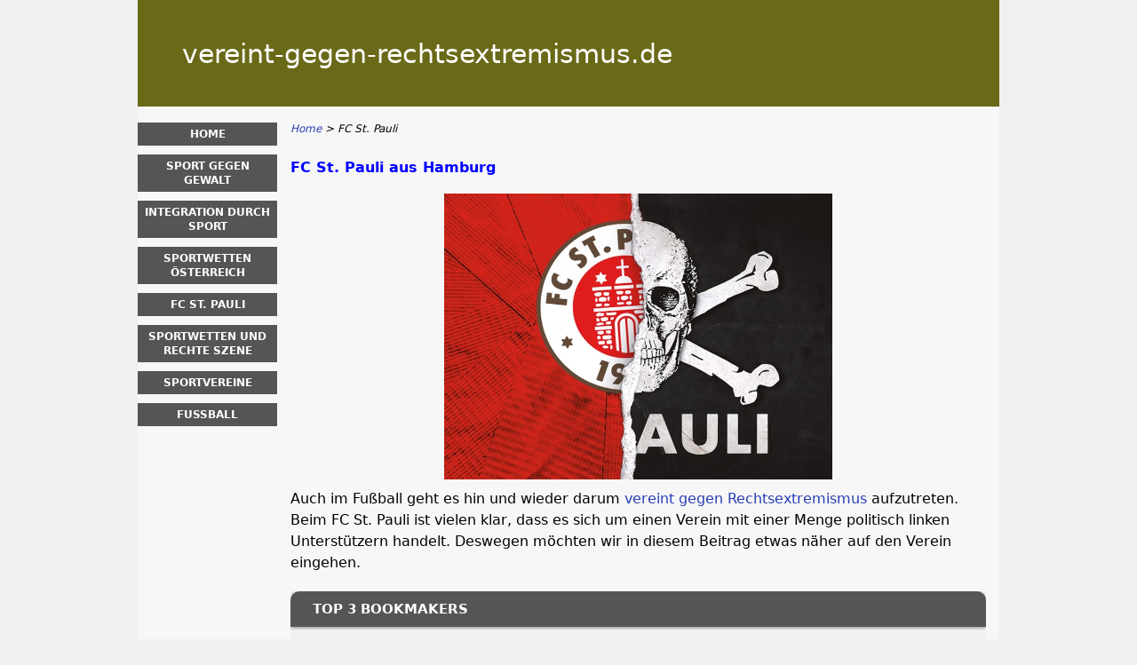

--- FILE ---
content_type: text/html; charset=UTF-8
request_url: https://www.vereint-gegen-rechtsextremismus.de/fc-st-pauli.html
body_size: 4029
content:
<!DOCTYPE html>
<html lang="de-DE" xmlns="http://www.w3.org/1999/xhtml">
<head>
 <meta charset="UTF-8">
 <meta name="viewport" content="width=device-width, initial-scale=1">
  
 <title>FC St. Pauli | Fu&szlig;ball gegen Rechts | mehr als nur ein Spiel</title>
 
 <link rel="stylesheet" type="text/css" href="/css/style.css">
 <link rel="stylesheet" type="text/css" href="/css/team-quote.css?cache365=1">
 
  <style>
 :root {
 --topmenu_background_color: #696918;
 --topmenu_text_color: #fff;
 --topmenu_active_background_color: #fff;
 --topmenu_active_text_color: #333;
 --topmenu_hover_background_color: #bbb;
 --topmenu_hover_text_color: #000;
 --system_text_color: #000;
 --system_link_color: #283EB5;
 --system_link_hover_color: #283EB5;
 --system_background_color: #f0f0f0;
 --system_background_image_repeat: no-repeat;
 --header_bg: #696918;
 --header_text_color: #fff;
 --header_height: 120px;
 --h1_color: blue;
 --h2_color: #008000;
 --menu_title_bg: #555;
 --menu_title_color: #fff;
 --menu_text_color: #283EB5;
 --menu_position: left;
 --menu_width: 157px;
 --main_part_width: 813px;
 --menu_text_hover_color: #283EB5;
 --content_background_color: #f7f7f7;
 --content_background_image_repeat: no-repeat;
 --menu_title_hover_color: #fff;
 --top_list_bg_color: #555;
 --visit_button_bg_color: #87d84f;
 --visit_button_bg_hover_color: #69a83d;
 --main_part_position: right;
 --sticky_banner_background_color: #999;
 --hig_background_image: ;
 --cig_background_image: ;
 --sig_background_image: ;
 }
</style> 
 
 
  <link rel="shortcut icon" href="/favicon.ico" type="image/x-icon">
 <link rel="apple-touch-icon" sizes="152x152" href="/apple-touch-icon.png">
 <link rel="icon" type="image/png" sizes="32x32" href="/favicon-32x32.png">
 <link rel="icon" type="image/png" sizes="16x16" href="/favicon-16x16.png">
   <meta name="description" content="Der FC St. Pauli hat eine Menge Unterst&uuml;tzer, die sich ganz offen immer wieder politisch links positionieren. Hier einiges &uuml;ber den Verein.">
  
 <link rel="canonical" href="https://www.vereint-gegen-rechtsextremismus.de/fc-st-pauli.html">        <link rel="alternate" hreflang="de-DE" href="https://www.vereint-gegen-rechtsextremismus.de/fc-st-pauli.html">          <link rel="stylesheet" href="/css/expert-box.css?cache365=1">
</head>
<body class="dv_general ">


<div id="bg" class="boxed">
 <div id="all">
 <div id="container2">
 <div id="container">
 <div id="header" class="h ">
 <div class="header_domain">vereint-gegen-rechtsextremismus.de</div>
 </div>
 <div id="wrapper">
 <div id="content_main">
 <table cellpadding="0" cellspacing="0">
 <tbody>
 <tr>
 <td>
 <div id="mainc">
                        <div id="breadcrumb">
 <ol id="breadcrumb" vocab="http://schema.org/" typeof="BreadcrumbList">
  <li property="itemListElement" typeof="ListItem">
  <a property="item" typeof="WebPage" href="https://www.vereint-gegen-rechtsextremismus.de/">
 <span property="name">Home</span>
 </a>
  <meta property="position" content="1">
 </li>
  <li property="itemListElement" typeof="ListItem">
  <span property="name">FC St. Pauli</span>
  <meta property="position" content="2">
 </li>
  </ol>
</div>

                        <h1>FC St. Pauli aus Hamburg</h1>
                        
                        <div class="imgintxt floatnone "><picture><source srcset="/img/site/fc-st-pauli.jpeg" width="773" height="570" media="(min-width: 768px)"><img src="/img/site/fc-st-pauli.jpeg" loading="lazy" decoding="async" width="437" height="322" alt="Zweierlei Flaggen"></source></picture></div>
                        <p>Auch im Fu&szlig;ball geht es hin und wieder darum <a href="/">vereint gegen Rechtsextremismus</a> aufzutreten. Beim FC St. Pauli ist vielen klar, dass es sich um einen Verein mit einer Menge politisch linken Unterst&uuml;tzern handelt. Deswegen m&ouml;chten wir in diesem Beitrag etwas n&auml;her auf den Verein eingehen.</p><table cellpadding="0" cellspacing="0" class="top_list1_table" style="margin:15px 0;"><caption><span>TOP 3 BOOKMAKERS</span></caption><tr>
				<td class="no">1</td>
				<td class="img"><a rel="nofollow" href="/go/Sportaza-Sports.html" target="_blank"><picture>
                    <source srcset="/img/bmlogo/Sportaza-Sports.png" width="141" height="57" media="(min-width: 768px)">
                    <img src="/img/bmlogo/Sportaza-Sports.png" loading="eager" fetchpriority="high" decoding="async" width="141" height="56" alt="Sportaza Sports">
                 </source></picture></a></td>
				<td class="nm">Sportaza</td>
				<td class="stars"><div class="starsbg"><div class="starsfg stars50"></div></div></td>
				<td class="v"><a rel="nofollow" href="/go/Sportaza-Sports.html" target="_blank">JETZT WETTEN</a></td>
			</tr><tr>
				<td class="no">2</td>
				<td class="img"><a rel="nofollow" href="/go/Bahigo.html" target="_blank"><picture>
                    <source srcset="/img/bmlogo/Bahigo.png" width="141" height="57" media="(min-width: 768px)">
                    <img src="/img/bmlogo/Bahigo.png" loading="lazy" decoding="async" width="141" height="56" alt="Bahigo">
                 </source></picture></a></td>
				<td class="nm">Bahigo</td>
				<td class="stars"><div class="starsbg"><div class="starsfg stars50"></div></div></td>
				<td class="v"><a rel="nofollow" href="/go/Bahigo.html" target="_blank">JETZT WETTEN</a></td>
			</tr><tr>
				<td class="no">3</td>
				<td class="img"><a rel="nofollow" href="/go/Interwetten.html" target="_blank"><picture>
                    <source srcset="/img/bmlogo/Interwetten.png" width="141" height="57" media="(min-width: 768px)">
                    <img src="/img/bmlogo/Interwetten.png" loading="lazy" decoding="async" width="141" height="56" alt="Interwetten">
                 </source></picture></a></td>
				<td class="nm">Interwetten</td>
				<td class="stars"><div class="starsbg"><div class="starsfg stars45"></div></div></td>
				<td class="v"><a rel="nofollow" href="/go/Interwetten.html" target="_blank">JETZT WETTEN</a></td>
			</tr></table><h2>Was ist der FC St. Pauli?</h2><p>Der Fu&szlig;ballclub St. Pauli ist f&uuml;r den linken Charakter seiner Fans und Anh&auml;nger bekannt. Die Masse der Fans des Vereins bezeichnen sich selbst als antifaschistisch und antirassistisch. Gelegentlich gibt es wegen diesen &Auml;u&szlig;erungen, vor allem bei Ausw&auml;rtsspielen, Konflikte mit Neonazis und Hooligans. Der Verein selbst bezieht aber auch klare Stellung gegen Faschismus, Rassismus und auch Homophobie und Sexismus und hat diese Einstellung auch in seiner Satzung verankert.</p><p>Offenkundig nehmen viele Anh&auml;nger des Vereins regelm&auml;&szlig;ig an Demonstrationen im Stadtteil St. Pauli in Hamburg teil, wo es um Konflikte des Kiezes geht. &ndash; Zentrum der Fanaktivit&auml;ten bildet dabei der Fanshop St. Pauli.</p><h2>Was macht den Verein sonst noch aus?</h2><p>FC St. Pauli ist stolz darauf die meisten weiblichen Fans im kompletten deutschen Fu&szlig;ball zu haben. Einen Sieg konnten die Anh&auml;nger feiern, als 2002 eine sexistische Werbung des M&auml;nnermagazins Maxim, in Folge von Protesten, im Millerntor-Stadion entfernt wurde.</p><p>Weltweit ist der Verein auch ein Symbol f&uuml;r Punk und andere linke Subkulturen. Eine Reihe von internationalen Bands tragen die braun-wei&szlig;en Trikots der Mannschaft und bekennen somit offen deren Sympathie mit dem Verein. Deutsche Musiker, die sich als St. Pauli Anh&auml;nger bezeichnen sind zum Beispiel: Fettes Brot, Bela B., Kettcar und Tomte.</p><h2>Wie wurde St. Pauli zu einem &bdquo;Kult&ldquo;-Club?</h2><p>Mitte der 80er Jahre wurde der Verein von einem traditionellen Standart-Club zu einem &bdquo;Kult&ldquo;-Club. Ein Vorteil war hierbei auf jeden Fall auch die Lage im Hamburger Hafenviertel, in der N&auml;he der Reeperbahn, was auch als Zentrum des Nachtlebens bezeichnet wird.</p><p>Eine linke Fanszene entwickelte sich ganz langsam und diese bildete sich um sozialen Aktivismus, Party- und Veranstaltungsatmosph&auml;re w&auml;hrend der Spiele des Clubs. Letztlich war St. Pauli der erste Verein, der rechtsnationale Aktivit&auml;ten und Auff&uuml;hrungen in ihrem Stadion ganz offiziell verbot. Das passierte w&auml;hrend einer Zeit, als faschistische Fu&szlig;ball-Hooligans den Sport in ganz Europa bedrohten.</p><p>Mit Beginn der 1990er Jahre haben auch die Medien in Deutschland das &bdquo;Kult&ldquo;-Image des FC St. Paulis erkannt und konzentrierte sich bei &Uuml;bertragungen auf den punkigen Teil der Fans. In dieser &Auml;ra entstanden auch Bezeichnungen wie &bdquo;Freibeuter der Liga&ldquo; oder &bdquo;das Freudenhaus der Liga&ldquo;.</p><h2>Spielt Fu&szlig;ball beim FC St. Pauli also nur eine Nebenrolle?</h2><p>Ganz so kann man es nicht bezeichnen, denn nat&uuml;rlich dreht sich alles um die Spiele des Vereins. Wer sich zu St. Pauli bekennt, tut das auch ganz eindeutig f&uuml;r den Fu&szlig;ball.</p><p>Insgesamt ist St. Pauli vielleicht einfach die Oase des Fu&szlig;balls; vielleicht einfach ein Verein, bei dem antifaschistische und humanistische Grundwerte nicht in Frage gestellt werden und jeder sein darf wie er ist.</p> 
                        <div id="sistersw" class="sistersw_v1 ">
 Haben Sie Lust mehr zu erfahren? Klicken Sie hier:
  <div style="clear:both; margin:20px 0;"></div>
   <ul>
  <li><a href="/fussball.html">Fu&szlig;ball</a></li>
   <li><a href="/sportvereine.html">Sportvereine</a></li>
   <li><a href="/sportwetten-und-rechte-szene.html">Sportwetten und rechte Szene</a></li>
   <li><a href="/sportwetten-oesterreich.html">Sportwetten &Ouml;sterreich</a></li>
   <li><a href="/integration-durch-sport.html">Integration durch Sport</a></li>
   <li><a href="/sport-gegen-gewalt.html">Sport gegen Gewalt</a></li>
     </ul>

 </div>

                    </div>
 

  
 </td>
 </tr>
 </tbody>
 </table>
 </div>
 <div id="leftpart">
 <div id="hmenu">
 <ul><li><a href="/">Home</a></li><li><a href="/sport-gegen-gewalt.html">Sport gegen Gewalt</a></li><li><a href="/integration-durch-sport.html">Integration durch Sport</a></li><li><a href="/sportwetten-oesterreich.html">Sportwetten &Ouml;sterreich</a></li><li><a href="/fc-st-pauli.html">FC St. Pauli</a></li><li><a href="/sportwetten-und-rechte-szene.html">Sportwetten und rechte Szene</a></li><li><a href="/sportvereine.html">Sportvereine</a></li><li><a href="/fussball.html">Fu&szlig;ball</a></li></ul>
 </div>
 </div>
 </div>
 </div>
 </div>
 <div id="container_b"></div>
 <div id="footer_new"> 
                <div id="footers">
                    <div class="disclaimer-div">
                                <picture>
                    <source srcset="/footer/images/verantwortungsbewusst-lightbg.png" width="200" height="33.3" media="(min-width: 768px)">
                    <img src="/footer/images/verantwortungsbewusst-lightbg.png" loading="lazy" decoding="async" width="200" height="33" alt="Verantwortungsbewusst lightbg">
                 </source></picture> 
                                
                            </div> 
                </div>
             &copy; www.vereint-gegen-rechtsextremismus.de
  &nbsp;&nbsp;&nbsp;<a href="/sitemap.html">Sitemap</a>
 &nbsp;&nbsp;&nbsp;
  
 </div>
 
 </div>
</div>

            <nav class="themenumobile">
                <strong>Menu</strong>
                <ul><li><a href="/">Home</a></li><li><a href="/sport-gegen-gewalt.html">Sport gegen Gewalt</a></li><li><a href="/integration-durch-sport.html">Integration durch Sport</a></li><li><a href="/sportwetten-oesterreich.html">Sportwetten &Ouml;sterreich</a></li><li><a href="/fc-st-pauli.html">FC St. Pauli</a></li><li><a href="/sportwetten-und-rechte-szene.html">Sportwetten und rechte Szene</a></li><li><a href="/sportvereine.html">Sportvereine</a></li><li><a href="/fussball.html">Fu&szlig;ball</a></li></ul>
            </nav>
            <a href="#" class="escape-mobile-menu"></a>
        
<script src="/js/awp-delayscripts-v3.min.js" defer></script>
<script src="/js/jquery-4.0.0-beta.2.min.js" defer></script>
<script src="/js/respond.js" defer></script>
<script>
 document.addEventListener('DOMContentLoaded', (event) => {
 $('nav').on('change', 'select', function () {
 window.location = $(this).find('option:selected').val();
 });
 });
</script>

<script type="speculationrules">{"prerender":[{"source":"document","where":{"and":[{"href_matches":"/*"},{"not":{"href_matches":["*?p=mc*"]}},{"not":{"selector_matches":"a[rel=nofollow]"}}]},"eagerness":"moderate"}]}</script>
<script defer src="https://static.cloudflareinsights.com/beacon.min.js/vcd15cbe7772f49c399c6a5babf22c1241717689176015" integrity="sha512-ZpsOmlRQV6y907TI0dKBHq9Md29nnaEIPlkf84rnaERnq6zvWvPUqr2ft8M1aS28oN72PdrCzSjY4U6VaAw1EQ==" data-cf-beacon='{"version":"2024.11.0","token":"234dce970a7145dc9d0272a54d39a382","r":1,"server_timing":{"name":{"cfCacheStatus":true,"cfEdge":true,"cfExtPri":true,"cfL4":true,"cfOrigin":true,"cfSpeedBrain":true},"location_startswith":null}}' crossorigin="anonymous"></script>
</body>
<!-- page ready --></html>
